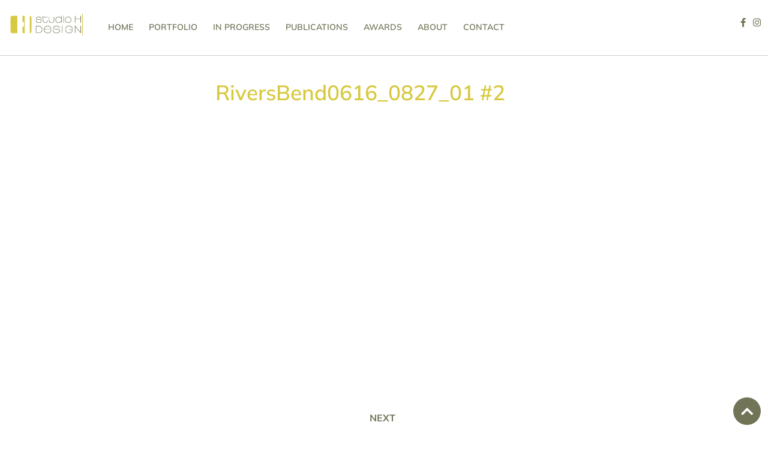

--- FILE ---
content_type: text/html; charset=UTF-8
request_url: https://studiohdesigninc.com/completed/riversbend-lodge-c/riversbend0616_0827_01-3/
body_size: 13239
content:
<!doctype html> <html lang="en-US"> <head> 	<meta charset="UTF-8"> 	<meta name="viewport" content="width=device-width, initial-scale=1"> 	<link rel="profile" href="https://gmpg.org/xfn/11"> 	<meta name='robots' content='index, follow, max-image-preview:large, max-snippet:-1, max-video-preview:-1' /> 	<style>img:is([sizes="auto" i], [sizes^="auto," i]) { contain-intrinsic-size: 3000px 1500px }</style> 	 	<!-- This site is optimized with the Yoast SEO plugin v26.7 - https://yoast.com/wordpress/plugins/seo/ --> 	<title>RiversBend0616_0827_01 #2 - Studio H Design | Bozeman, MT 59718</title> 	<link rel="canonical" href="https://studiohdesigninc.com/completed/riversbend-lodge-c/riversbend0616_0827_01-3/" /> 	<meta property="og:locale" content="en_US" /> 	<meta property="og:type" content="article" /> 	<meta property="og:title" content="RiversBend0616_0827_01 #2 - Studio H Design | Bozeman, MT 59718" /> 	<meta property="og:description" content="RiversBend0616_0827_01 #2" /> 	<meta property="og:url" content="https://studiohdesigninc.com/completed/riversbend-lodge-c/riversbend0616_0827_01-3/" /> 	<meta property="og:site_name" content="Studio H Design | Bozeman, MT 59718" /> 	<meta property="article:publisher" content="https://www.facebook.com/studiohdesigninc/" /> 	<meta name="twitter:card" content="summary_large_image" /> 	<script type="application/ld+json" class="yoast-schema-graph">{"@context":"https://schema.org","@graph":[{"@type":"WebPage","@id":"https://studiohdesigninc.com/completed/riversbend-lodge-c/riversbend0616_0827_01-3/","url":"https://studiohdesigninc.com/completed/riversbend-lodge-c/riversbend0616_0827_01-3/","name":"RiversBend0616_0827_01 #2 - Studio H Design | Bozeman, MT 59718","isPartOf":{"@id":"https://studiohdesigninc.com/#website"},"primaryImageOfPage":{"@id":"https://studiohdesigninc.com/completed/riversbend-lodge-c/riversbend0616_0827_01-3/#primaryimage"},"image":{"@id":"https://studiohdesigninc.com/completed/riversbend-lodge-c/riversbend0616_0827_01-3/#primaryimage"},"thumbnailUrl":"","datePublished":"2022-07-25T21:26:30+00:00","breadcrumb":{"@id":"https://studiohdesigninc.com/completed/riversbend-lodge-c/riversbend0616_0827_01-3/#breadcrumb"},"inLanguage":"en-US","potentialAction":[{"@type":"ReadAction","target":["https://studiohdesigninc.com/completed/riversbend-lodge-c/riversbend0616_0827_01-3/"]}]},{"@type":"BreadcrumbList","@id":"https://studiohdesigninc.com/completed/riversbend-lodge-c/riversbend0616_0827_01-3/#breadcrumb","itemListElement":[{"@type":"ListItem","position":1,"name":"Home","item":"https://studiohdesigninc.com/"},{"@type":"ListItem","position":2,"name":"Riversbend Lodge","item":"https://studiohdesigninc.com/completed/riversbend-lodge-c/"},{"@type":"ListItem","position":3,"name":"RiversBend0616_0827_01 #2"}]},{"@type":"WebSite","@id":"https://studiohdesigninc.com/#website","url":"https://studiohdesigninc.com/","name":"Studio H Design | Bozeman, MT 59718","description":"","publisher":{"@id":"https://studiohdesigninc.com/#organization"},"potentialAction":[{"@type":"SearchAction","target":{"@type":"EntryPoint","urlTemplate":"https://studiohdesigninc.com/?s={search_term_string}"},"query-input":{"@type":"PropertyValueSpecification","valueRequired":true,"valueName":"search_term_string"}}],"inLanguage":"en-US"},{"@type":"Organization","@id":"https://studiohdesigninc.com/#organization","name":"Studio H Design","url":"https://studiohdesigninc.com/","logo":{"@type":"ImageObject","inLanguage":"en-US","@id":"https://studiohdesigninc.com/#/schema/logo/image/","url":"https://studiohdesigninc.com/wp-content/uploads/2019/02/StudioH_logo.png","contentUrl":"https://studiohdesigninc.com/wp-content/uploads/2019/02/StudioH_logo.png","width":432,"height":127,"caption":"Studio H Design"},"image":{"@id":"https://studiohdesigninc.com/#/schema/logo/image/"},"sameAs":["https://www.facebook.com/studiohdesigninc/"]}]}</script> 	<!-- / Yoast SEO plugin. -->   <link rel="alternate" type="application/rss+xml" title="Studio H Design | Bozeman, MT 59718 &raquo; Feed" href="https://studiohdesigninc.com/feed/" /> <link rel="alternate" type="application/rss+xml" title="Studio H Design | Bozeman, MT 59718 &raquo; Comments Feed" href="https://studiohdesigninc.com/comments/feed/" /> <link rel="alternate" type="application/rss+xml" title="Studio H Design | Bozeman, MT 59718 &raquo; RiversBend0616_0827_01 #2 Comments Feed" href="https://studiohdesigninc.com/completed/riversbend-lodge-c/riversbend0616_0827_01-3/feed/" /> <script>
window._wpemojiSettings = {"baseUrl":"https:\/\/s.w.org\/images\/core\/emoji\/16.0.1\/72x72\/","ext":".png","svgUrl":"https:\/\/s.w.org\/images\/core\/emoji\/16.0.1\/svg\/","svgExt":".svg","source":{"concatemoji":"https:\/\/studiohdesigninc.com\/wp-includes\/js\/wp-emoji-release.min.js?ver=6.8.3"}};
/*! This file is auto-generated */
!function(s,n){var o,i,e;function c(e){try{var t={supportTests:e,timestamp:(new Date).valueOf()};sessionStorage.setItem(o,JSON.stringify(t))}catch(e){}}function p(e,t,n){e.clearRect(0,0,e.canvas.width,e.canvas.height),e.fillText(t,0,0);var t=new Uint32Array(e.getImageData(0,0,e.canvas.width,e.canvas.height).data),a=(e.clearRect(0,0,e.canvas.width,e.canvas.height),e.fillText(n,0,0),new Uint32Array(e.getImageData(0,0,e.canvas.width,e.canvas.height).data));return t.every(function(e,t){return e===a[t]})}function u(e,t){e.clearRect(0,0,e.canvas.width,e.canvas.height),e.fillText(t,0,0);for(var n=e.getImageData(16,16,1,1),a=0;a<n.data.length;a++)if(0!==n.data[a])return!1;return!0}function f(e,t,n,a){switch(t){case"flag":return n(e,"\ud83c\udff3\ufe0f\u200d\u26a7\ufe0f","\ud83c\udff3\ufe0f\u200b\u26a7\ufe0f")?!1:!n(e,"\ud83c\udde8\ud83c\uddf6","\ud83c\udde8\u200b\ud83c\uddf6")&&!n(e,"\ud83c\udff4\udb40\udc67\udb40\udc62\udb40\udc65\udb40\udc6e\udb40\udc67\udb40\udc7f","\ud83c\udff4\u200b\udb40\udc67\u200b\udb40\udc62\u200b\udb40\udc65\u200b\udb40\udc6e\u200b\udb40\udc67\u200b\udb40\udc7f");case"emoji":return!a(e,"\ud83e\udedf")}return!1}function g(e,t,n,a){var r="undefined"!=typeof WorkerGlobalScope&&self instanceof WorkerGlobalScope?new OffscreenCanvas(300,150):s.createElement("canvas"),o=r.getContext("2d",{willReadFrequently:!0}),i=(o.textBaseline="top",o.font="600 32px Arial",{});return e.forEach(function(e){i[e]=t(o,e,n,a)}),i}function t(e){var t=s.createElement("script");t.src=e,t.defer=!0,s.head.appendChild(t)}"undefined"!=typeof Promise&&(o="wpEmojiSettingsSupports",i=["flag","emoji"],n.supports={everything:!0,everythingExceptFlag:!0},e=new Promise(function(e){s.addEventListener("DOMContentLoaded",e,{once:!0})}),new Promise(function(t){var n=function(){try{var e=JSON.parse(sessionStorage.getItem(o));if("object"==typeof e&&"number"==typeof e.timestamp&&(new Date).valueOf()<e.timestamp+604800&&"object"==typeof e.supportTests)return e.supportTests}catch(e){}return null}();if(!n){if("undefined"!=typeof Worker&&"undefined"!=typeof OffscreenCanvas&&"undefined"!=typeof URL&&URL.createObjectURL&&"undefined"!=typeof Blob)try{var e="postMessage("+g.toString()+"("+[JSON.stringify(i),f.toString(),p.toString(),u.toString()].join(",")+"));",a=new Blob([e],{type:"text/javascript"}),r=new Worker(URL.createObjectURL(a),{name:"wpTestEmojiSupports"});return void(r.onmessage=function(e){c(n=e.data),r.terminate(),t(n)})}catch(e){}c(n=g(i,f,p,u))}t(n)}).then(function(e){for(var t in e)n.supports[t]=e[t],n.supports.everything=n.supports.everything&&n.supports[t],"flag"!==t&&(n.supports.everythingExceptFlag=n.supports.everythingExceptFlag&&n.supports[t]);n.supports.everythingExceptFlag=n.supports.everythingExceptFlag&&!n.supports.flag,n.DOMReady=!1,n.readyCallback=function(){n.DOMReady=!0}}).then(function(){return e}).then(function(){var e;n.supports.everything||(n.readyCallback(),(e=n.source||{}).concatemoji?t(e.concatemoji):e.wpemoji&&e.twemoji&&(t(e.twemoji),t(e.wpemoji)))}))}((window,document),window._wpemojiSettings);
</script> <style id='wp-emoji-styles-inline-css'>  	img.wp-smiley, img.emoji { 		display: inline !important; 		border: none !important; 		box-shadow: none !important; 		height: 1em !important; 		width: 1em !important; 		margin: 0 0.07em !important; 		vertical-align: -0.1em !important; 		background: none !important; 		padding: 0 !important; 	} </style> <link rel='stylesheet' id='wp-block-library-css' href='https://studiohdesigninc.com/wp-includes/css/dist/block-library/style.min.css?ver=6.8.3' media='all' /> <link rel='stylesheet' id='jet-engine-frontend-css' href='https://studiohdesigninc.com/wp-content/plugins/jet-engine/assets/css/frontend.css?ver=3.1.2' media='all' /> <style id='global-styles-inline-css'> :root{--wp--preset--aspect-ratio--square: 1;--wp--preset--aspect-ratio--4-3: 4/3;--wp--preset--aspect-ratio--3-4: 3/4;--wp--preset--aspect-ratio--3-2: 3/2;--wp--preset--aspect-ratio--2-3: 2/3;--wp--preset--aspect-ratio--16-9: 16/9;--wp--preset--aspect-ratio--9-16: 9/16;--wp--preset--color--black: #000000;--wp--preset--color--cyan-bluish-gray: #abb8c3;--wp--preset--color--white: #ffffff;--wp--preset--color--pale-pink: #f78da7;--wp--preset--color--vivid-red: #cf2e2e;--wp--preset--color--luminous-vivid-orange: #ff6900;--wp--preset--color--luminous-vivid-amber: #fcb900;--wp--preset--color--light-green-cyan: #7bdcb5;--wp--preset--color--vivid-green-cyan: #00d084;--wp--preset--color--pale-cyan-blue: #8ed1fc;--wp--preset--color--vivid-cyan-blue: #0693e3;--wp--preset--color--vivid-purple: #9b51e0;--wp--preset--gradient--vivid-cyan-blue-to-vivid-purple: linear-gradient(135deg,rgba(6,147,227,1) 0%,rgb(155,81,224) 100%);--wp--preset--gradient--light-green-cyan-to-vivid-green-cyan: linear-gradient(135deg,rgb(122,220,180) 0%,rgb(0,208,130) 100%);--wp--preset--gradient--luminous-vivid-amber-to-luminous-vivid-orange: linear-gradient(135deg,rgba(252,185,0,1) 0%,rgba(255,105,0,1) 100%);--wp--preset--gradient--luminous-vivid-orange-to-vivid-red: linear-gradient(135deg,rgba(255,105,0,1) 0%,rgb(207,46,46) 100%);--wp--preset--gradient--very-light-gray-to-cyan-bluish-gray: linear-gradient(135deg,rgb(238,238,238) 0%,rgb(169,184,195) 100%);--wp--preset--gradient--cool-to-warm-spectrum: linear-gradient(135deg,rgb(74,234,220) 0%,rgb(151,120,209) 20%,rgb(207,42,186) 40%,rgb(238,44,130) 60%,rgb(251,105,98) 80%,rgb(254,248,76) 100%);--wp--preset--gradient--blush-light-purple: linear-gradient(135deg,rgb(255,206,236) 0%,rgb(152,150,240) 100%);--wp--preset--gradient--blush-bordeaux: linear-gradient(135deg,rgb(254,205,165) 0%,rgb(254,45,45) 50%,rgb(107,0,62) 100%);--wp--preset--gradient--luminous-dusk: linear-gradient(135deg,rgb(255,203,112) 0%,rgb(199,81,192) 50%,rgb(65,88,208) 100%);--wp--preset--gradient--pale-ocean: linear-gradient(135deg,rgb(255,245,203) 0%,rgb(182,227,212) 50%,rgb(51,167,181) 100%);--wp--preset--gradient--electric-grass: linear-gradient(135deg,rgb(202,248,128) 0%,rgb(113,206,126) 100%);--wp--preset--gradient--midnight: linear-gradient(135deg,rgb(2,3,129) 0%,rgb(40,116,252) 100%);--wp--preset--font-size--small: 13px;--wp--preset--font-size--medium: 20px;--wp--preset--font-size--large: 36px;--wp--preset--font-size--x-large: 42px;--wp--preset--spacing--20: 0.44rem;--wp--preset--spacing--30: 0.67rem;--wp--preset--spacing--40: 1rem;--wp--preset--spacing--50: 1.5rem;--wp--preset--spacing--60: 2.25rem;--wp--preset--spacing--70: 3.38rem;--wp--preset--spacing--80: 5.06rem;--wp--preset--shadow--natural: 6px 6px 9px rgba(0, 0, 0, 0.2);--wp--preset--shadow--deep: 12px 12px 50px rgba(0, 0, 0, 0.4);--wp--preset--shadow--sharp: 6px 6px 0px rgba(0, 0, 0, 0.2);--wp--preset--shadow--outlined: 6px 6px 0px -3px rgba(255, 255, 255, 1), 6px 6px rgba(0, 0, 0, 1);--wp--preset--shadow--crisp: 6px 6px 0px rgba(0, 0, 0, 1);}:root { --wp--style--global--content-size: 800px;--wp--style--global--wide-size: 1200px; }:where(body) { margin: 0; }.wp-site-blocks > .alignleft { float: left; margin-right: 2em; }.wp-site-blocks > .alignright { float: right; margin-left: 2em; }.wp-site-blocks > .aligncenter { justify-content: center; margin-left: auto; margin-right: auto; }:where(.wp-site-blocks) > * { margin-block-start: 24px; margin-block-end: 0; }:where(.wp-site-blocks) > :first-child { margin-block-start: 0; }:where(.wp-site-blocks) > :last-child { margin-block-end: 0; }:root { --wp--style--block-gap: 24px; }:root :where(.is-layout-flow) > :first-child{margin-block-start: 0;}:root :where(.is-layout-flow) > :last-child{margin-block-end: 0;}:root :where(.is-layout-flow) > *{margin-block-start: 24px;margin-block-end: 0;}:root :where(.is-layout-constrained) > :first-child{margin-block-start: 0;}:root :where(.is-layout-constrained) > :last-child{margin-block-end: 0;}:root :where(.is-layout-constrained) > *{margin-block-start: 24px;margin-block-end: 0;}:root :where(.is-layout-flex){gap: 24px;}:root :where(.is-layout-grid){gap: 24px;}.is-layout-flow > .alignleft{float: left;margin-inline-start: 0;margin-inline-end: 2em;}.is-layout-flow > .alignright{float: right;margin-inline-start: 2em;margin-inline-end: 0;}.is-layout-flow > .aligncenter{margin-left: auto !important;margin-right: auto !important;}.is-layout-constrained > .alignleft{float: left;margin-inline-start: 0;margin-inline-end: 2em;}.is-layout-constrained > .alignright{float: right;margin-inline-start: 2em;margin-inline-end: 0;}.is-layout-constrained > .aligncenter{margin-left: auto !important;margin-right: auto !important;}.is-layout-constrained > :where(:not(.alignleft):not(.alignright):not(.alignfull)){max-width: var(--wp--style--global--content-size);margin-left: auto !important;margin-right: auto !important;}.is-layout-constrained > .alignwide{max-width: var(--wp--style--global--wide-size);}body .is-layout-flex{display: flex;}.is-layout-flex{flex-wrap: wrap;align-items: center;}.is-layout-flex > :is(*, div){margin: 0;}body .is-layout-grid{display: grid;}.is-layout-grid > :is(*, div){margin: 0;}body{padding-top: 0px;padding-right: 0px;padding-bottom: 0px;padding-left: 0px;}a:where(:not(.wp-element-button)){text-decoration: underline;}:root :where(.wp-element-button, .wp-block-button__link){background-color: #32373c;border-width: 0;color: #fff;font-family: inherit;font-size: inherit;line-height: inherit;padding: calc(0.667em + 2px) calc(1.333em + 2px);text-decoration: none;}.has-black-color{color: var(--wp--preset--color--black) !important;}.has-cyan-bluish-gray-color{color: var(--wp--preset--color--cyan-bluish-gray) !important;}.has-white-color{color: var(--wp--preset--color--white) !important;}.has-pale-pink-color{color: var(--wp--preset--color--pale-pink) !important;}.has-vivid-red-color{color: var(--wp--preset--color--vivid-red) !important;}.has-luminous-vivid-orange-color{color: var(--wp--preset--color--luminous-vivid-orange) !important;}.has-luminous-vivid-amber-color{color: var(--wp--preset--color--luminous-vivid-amber) !important;}.has-light-green-cyan-color{color: var(--wp--preset--color--light-green-cyan) !important;}.has-vivid-green-cyan-color{color: var(--wp--preset--color--vivid-green-cyan) !important;}.has-pale-cyan-blue-color{color: var(--wp--preset--color--pale-cyan-blue) !important;}.has-vivid-cyan-blue-color{color: var(--wp--preset--color--vivid-cyan-blue) !important;}.has-vivid-purple-color{color: var(--wp--preset--color--vivid-purple) !important;}.has-black-background-color{background-color: var(--wp--preset--color--black) !important;}.has-cyan-bluish-gray-background-color{background-color: var(--wp--preset--color--cyan-bluish-gray) !important;}.has-white-background-color{background-color: var(--wp--preset--color--white) !important;}.has-pale-pink-background-color{background-color: var(--wp--preset--color--pale-pink) !important;}.has-vivid-red-background-color{background-color: var(--wp--preset--color--vivid-red) !important;}.has-luminous-vivid-orange-background-color{background-color: var(--wp--preset--color--luminous-vivid-orange) !important;}.has-luminous-vivid-amber-background-color{background-color: var(--wp--preset--color--luminous-vivid-amber) !important;}.has-light-green-cyan-background-color{background-color: var(--wp--preset--color--light-green-cyan) !important;}.has-vivid-green-cyan-background-color{background-color: var(--wp--preset--color--vivid-green-cyan) !important;}.has-pale-cyan-blue-background-color{background-color: var(--wp--preset--color--pale-cyan-blue) !important;}.has-vivid-cyan-blue-background-color{background-color: var(--wp--preset--color--vivid-cyan-blue) !important;}.has-vivid-purple-background-color{background-color: var(--wp--preset--color--vivid-purple) !important;}.has-black-border-color{border-color: var(--wp--preset--color--black) !important;}.has-cyan-bluish-gray-border-color{border-color: var(--wp--preset--color--cyan-bluish-gray) !important;}.has-white-border-color{border-color: var(--wp--preset--color--white) !important;}.has-pale-pink-border-color{border-color: var(--wp--preset--color--pale-pink) !important;}.has-vivid-red-border-color{border-color: var(--wp--preset--color--vivid-red) !important;}.has-luminous-vivid-orange-border-color{border-color: var(--wp--preset--color--luminous-vivid-orange) !important;}.has-luminous-vivid-amber-border-color{border-color: var(--wp--preset--color--luminous-vivid-amber) !important;}.has-light-green-cyan-border-color{border-color: var(--wp--preset--color--light-green-cyan) !important;}.has-vivid-green-cyan-border-color{border-color: var(--wp--preset--color--vivid-green-cyan) !important;}.has-pale-cyan-blue-border-color{border-color: var(--wp--preset--color--pale-cyan-blue) !important;}.has-vivid-cyan-blue-border-color{border-color: var(--wp--preset--color--vivid-cyan-blue) !important;}.has-vivid-purple-border-color{border-color: var(--wp--preset--color--vivid-purple) !important;}.has-vivid-cyan-blue-to-vivid-purple-gradient-background{background: var(--wp--preset--gradient--vivid-cyan-blue-to-vivid-purple) !important;}.has-light-green-cyan-to-vivid-green-cyan-gradient-background{background: var(--wp--preset--gradient--light-green-cyan-to-vivid-green-cyan) !important;}.has-luminous-vivid-amber-to-luminous-vivid-orange-gradient-background{background: var(--wp--preset--gradient--luminous-vivid-amber-to-luminous-vivid-orange) !important;}.has-luminous-vivid-orange-to-vivid-red-gradient-background{background: var(--wp--preset--gradient--luminous-vivid-orange-to-vivid-red) !important;}.has-very-light-gray-to-cyan-bluish-gray-gradient-background{background: var(--wp--preset--gradient--very-light-gray-to-cyan-bluish-gray) !important;}.has-cool-to-warm-spectrum-gradient-background{background: var(--wp--preset--gradient--cool-to-warm-spectrum) !important;}.has-blush-light-purple-gradient-background{background: var(--wp--preset--gradient--blush-light-purple) !important;}.has-blush-bordeaux-gradient-background{background: var(--wp--preset--gradient--blush-bordeaux) !important;}.has-luminous-dusk-gradient-background{background: var(--wp--preset--gradient--luminous-dusk) !important;}.has-pale-ocean-gradient-background{background: var(--wp--preset--gradient--pale-ocean) !important;}.has-electric-grass-gradient-background{background: var(--wp--preset--gradient--electric-grass) !important;}.has-midnight-gradient-background{background: var(--wp--preset--gradient--midnight) !important;}.has-small-font-size{font-size: var(--wp--preset--font-size--small) !important;}.has-medium-font-size{font-size: var(--wp--preset--font-size--medium) !important;}.has-large-font-size{font-size: var(--wp--preset--font-size--large) !important;}.has-x-large-font-size{font-size: var(--wp--preset--font-size--x-large) !important;} :root :where(.wp-block-pullquote){font-size: 1.5em;line-height: 1.6;} </style> <link rel='stylesheet' id='hello-fancy-css-css' href='https://studiohdesigninc.com/wp-content/plugins/elementor-toolkit%20-%20H/assets/css/hello-fancy-box.css?ver=1.0.0' media='all' /> <link rel='stylesheet' id='simple-grid-css-css' href='https://studiohdesigninc.com/wp-content/plugins/elementor-toolkit%20-%20H/assets/css/simple-grid-style.css?ver=1.0.0' media='all' /> <link rel='stylesheet' id='wp-components-css' href='https://studiohdesigninc.com/wp-includes/css/dist/components/style.min.css?ver=6.8.3' media='all' /> <link rel='stylesheet' id='godaddy-styles-css' href='https://studiohdesigninc.com/wp-content/mu-plugins/vendor/wpex/godaddy-launch/includes/Dependencies/GoDaddy/Styles/build/latest.css?ver=2.0.2' media='all' /> <link rel='stylesheet' id='hello-elementor-css' href='https://studiohdesigninc.com/wp-content/themes/hello-elementor/assets/css/reset.css?ver=3.4.5' media='all' /> <link rel='stylesheet' id='hello-elementor-theme-style-css' href='https://studiohdesigninc.com/wp-content/themes/hello-elementor/assets/css/theme.css?ver=3.4.5' media='all' /> <link rel='stylesheet' id='hello-elementor-header-footer-css' href='https://studiohdesigninc.com/wp-content/themes/hello-elementor/assets/css/header-footer.css?ver=3.4.5' media='all' /> <link rel='stylesheet' id='elementor-frontend-css' href='https://studiohdesigninc.com/wp-content/plugins/elementor/assets/css/frontend.min.css?ver=3.34.1' media='all' /> <link rel='stylesheet' id='widget-menu-anchor-css' href='https://studiohdesigninc.com/wp-content/plugins/elementor/assets/css/widget-menu-anchor.min.css?ver=3.34.1' media='all' /> <link rel='stylesheet' id='widget-image-css' href='https://studiohdesigninc.com/wp-content/plugins/elementor/assets/css/widget-image.min.css?ver=3.34.1' media='all' /> <link rel='stylesheet' id='widget-nav-menu-css' href='https://studiohdesigninc.com/wp-content/plugins/elementor-pro/assets/css/widget-nav-menu.min.css?ver=3.34.0' media='all' /> <link rel='stylesheet' id='widget-social-icons-css' href='https://studiohdesigninc.com/wp-content/plugins/elementor/assets/css/widget-social-icons.min.css?ver=3.34.1' media='all' /> <link rel='stylesheet' id='e-apple-webkit-css' href='https://studiohdesigninc.com/wp-content/plugins/elementor/assets/css/conditionals/apple-webkit.min.css?ver=3.34.1' media='all' /> <link rel='stylesheet' id='e-sticky-css' href='https://studiohdesigninc.com/wp-content/plugins/elementor-pro/assets/css/modules/sticky.min.css?ver=3.34.0' media='all' /> <link rel='stylesheet' id='widget-heading-css' href='https://studiohdesigninc.com/wp-content/plugins/elementor/assets/css/widget-heading.min.css?ver=3.34.1' media='all' /> <link rel='stylesheet' id='widget-call-to-action-css' href='https://studiohdesigninc.com/wp-content/plugins/elementor-pro/assets/css/widget-call-to-action.min.css?ver=3.34.0' media='all' /> <link rel='stylesheet' id='e-transitions-css' href='https://studiohdesigninc.com/wp-content/plugins/elementor-pro/assets/css/conditionals/transitions.min.css?ver=3.34.0' media='all' /> <link rel='stylesheet' id='widget-post-navigation-css' href='https://studiohdesigninc.com/wp-content/plugins/elementor-pro/assets/css/widget-post-navigation.min.css?ver=3.34.0' media='all' /> <link rel='stylesheet' id='widget-post-info-css' href='https://studiohdesigninc.com/wp-content/plugins/elementor-pro/assets/css/widget-post-info.min.css?ver=3.34.0' media='all' /> <link rel='stylesheet' id='widget-icon-list-css' href='https://studiohdesigninc.com/wp-content/plugins/elementor/assets/css/widget-icon-list.min.css?ver=3.34.1' media='all' /> <link rel='stylesheet' id='elementor-icons-shared-0-css' href='https://studiohdesigninc.com/wp-content/plugins/elementor/assets/lib/font-awesome/css/fontawesome.min.css?ver=5.15.3' media='all' /> <link rel='stylesheet' id='elementor-icons-fa-regular-css' href='https://studiohdesigninc.com/wp-content/plugins/elementor/assets/lib/font-awesome/css/regular.min.css?ver=5.15.3' media='all' /> <link rel='stylesheet' id='elementor-icons-fa-solid-css' href='https://studiohdesigninc.com/wp-content/plugins/elementor/assets/lib/font-awesome/css/solid.min.css?ver=5.15.3' media='all' /> <link rel='stylesheet' id='elementor-icons-css' href='https://studiohdesigninc.com/wp-content/plugins/elementor/assets/lib/eicons/css/elementor-icons.min.css?ver=5.45.0' media='all' /> <link rel='stylesheet' id='elementor-post-3484-css' href='https://studiohdesigninc.com/wp-content/uploads/elementor/css/post-3484.css?ver=1768828618' media='all' /> <link rel='stylesheet' id='uael-frontend-css' href='https://studiohdesigninc.com/wp-content/plugins/ultimate-elementor/assets/min-css/uael-frontend.min.css?ver=1.42.3' media='all' /> <link rel='stylesheet' id='wpforms-modern-full-css' href='https://studiohdesigninc.com/wp-content/plugins/wpforms-lite/assets/css/frontend/modern/wpforms-full.min.css?ver=1.9.8.7' media='all' /> <style id='wpforms-modern-full-inline-css'> :root { 				--wpforms-field-border-radius: 3px; --wpforms-field-border-style: solid; --wpforms-field-border-size: 1px; --wpforms-field-background-color: #ffffff; --wpforms-field-border-color: rgba( 0, 0, 0, 0.25 ); --wpforms-field-border-color-spare: rgba( 0, 0, 0, 0.25 ); --wpforms-field-text-color: rgba( 0, 0, 0, 0.7 ); --wpforms-field-menu-color: #ffffff; --wpforms-label-color: rgba( 0, 0, 0, 0.85 ); --wpforms-label-sublabel-color: rgba( 0, 0, 0, 0.55 ); --wpforms-label-error-color: #d63637; --wpforms-button-border-radius: 3px; --wpforms-button-border-style: none; --wpforms-button-border-size: 1px; --wpforms-button-background-color: #066aab; --wpforms-button-border-color: #066aab; --wpforms-button-text-color: #ffffff; --wpforms-page-break-color: #066aab; --wpforms-background-image: none; --wpforms-background-position: center center; --wpforms-background-repeat: no-repeat; --wpforms-background-size: cover; --wpforms-background-width: 100px; --wpforms-background-height: 100px; --wpforms-background-color: rgba( 0, 0, 0, 0 ); --wpforms-background-url: none; --wpforms-container-padding: 0px; --wpforms-container-border-style: none; --wpforms-container-border-width: 1px; --wpforms-container-border-color: #000000; --wpforms-container-border-radius: 3px; --wpforms-field-size-input-height: 43px; --wpforms-field-size-input-spacing: 15px; --wpforms-field-size-font-size: 16px; --wpforms-field-size-line-height: 19px; --wpforms-field-size-padding-h: 14px; --wpforms-field-size-checkbox-size: 16px; --wpforms-field-size-sublabel-spacing: 5px; --wpforms-field-size-icon-size: 1; --wpforms-label-size-font-size: 16px; --wpforms-label-size-line-height: 19px; --wpforms-label-size-sublabel-font-size: 14px; --wpforms-label-size-sublabel-line-height: 17px; --wpforms-button-size-font-size: 17px; --wpforms-button-size-height: 41px; --wpforms-button-size-padding-h: 15px; --wpforms-button-size-margin-top: 10px; --wpforms-container-shadow-size-box-shadow: none; 			} </style> <link rel='stylesheet' id='uael-teammember-social-icons-css' href='https://studiohdesigninc.com/wp-content/plugins/elementor/assets/css/widget-social-icons.min.css?ver=3.24.0' media='all' /> <link rel='stylesheet' id='uael-social-share-icons-brands-css' href='https://studiohdesigninc.com/wp-content/plugins/elementor/assets/lib/font-awesome/css/brands.css?ver=5.15.3' media='all' /> <link rel='stylesheet' id='uael-social-share-icons-fontawesome-css' href='https://studiohdesigninc.com/wp-content/plugins/elementor/assets/lib/font-awesome/css/fontawesome.css?ver=5.15.3' media='all' /> <link rel='stylesheet' id='uael-nav-menu-icons-css' href='https://studiohdesigninc.com/wp-content/plugins/elementor/assets/lib/font-awesome/css/solid.css?ver=5.15.3' media='all' /> <link rel='stylesheet' id='elementor-post-3487-css' href='https://studiohdesigninc.com/wp-content/uploads/elementor/css/post-3487.css?ver=1768828618' media='all' /> <link rel='stylesheet' id='elementor-post-3509-css' href='https://studiohdesigninc.com/wp-content/uploads/elementor/css/post-3509.css?ver=1768828618' media='all' /> <link rel='stylesheet' id='elementor-post-6151-css' href='https://studiohdesigninc.com/wp-content/uploads/elementor/css/post-6151.css?ver=1768828822' media='all' /> <link rel='stylesheet' id='elementor-gf-local-mulish-css' href='https://studiohdesigninc.com/wp-content/uploads/elementor/google-fonts/css/mulish.css?ver=1742257873' media='all' /> <link rel='stylesheet' id='elementor-icons-fa-brands-css' href='https://studiohdesigninc.com/wp-content/plugins/elementor/assets/lib/font-awesome/css/brands.min.css?ver=5.15.3' media='all' /> <script src="https://studiohdesigninc.com/wp-includes/js/jquery/jquery.min.js?ver=3.7.1" id="jquery-core-js"></script> <script src="https://studiohdesigninc.com/wp-includes/js/jquery/jquery-migrate.min.js?ver=3.4.1" id="jquery-migrate-js"></script> <link rel="https://api.w.org/" href="https://studiohdesigninc.com/wp-json/" /><link rel="alternate" title="JSON" type="application/json" href="https://studiohdesigninc.com/wp-json/wp/v2/media/5405" /><link rel="EditURI" type="application/rsd+xml" title="RSD" href="https://studiohdesigninc.com/xmlrpc.php?rsd" /> <meta name="generator" content="WordPress 6.8.3" /> <link rel='shortlink' href='https://studiohdesigninc.com/?p=5405' /> <link rel="alternate" title="oEmbed (JSON)" type="application/json+oembed" href="https://studiohdesigninc.com/wp-json/oembed/1.0/embed?url=https%3A%2F%2Fstudiohdesigninc.com%2Fcompleted%2Friversbend-lodge-c%2Friversbend0616_0827_01-3%2F" /> <link rel="alternate" title="oEmbed (XML)" type="text/xml+oembed" href="https://studiohdesigninc.com/wp-json/oembed/1.0/embed?url=https%3A%2F%2Fstudiohdesigninc.com%2Fcompleted%2Friversbend-lodge-c%2Friversbend0616_0827_01-3%2F&#038;format=xml" /> <meta name="cdp-version" content="1.5.0" /><meta name="generator" content="Elementor 3.34.1; features: additional_custom_breakpoints; settings: css_print_method-external, google_font-enabled, font_display-auto"> <!-- Google Tag Manager -->  <script>(function(w,d,s,l,i){w[l]=w[l]||[];w[l].push({'gtm.start':
new Date().getTime(),event:'gtm.js'});var f=d.getElementsByTagName(s)[0],
j=d.createElement(s),dl=l!='dataLayer'?'&l='+l:'';j.async=true;j.src=
'https://www.googletagmanager.com/gtm.js?id='+i+dl;f.parentNode.insertBefore(j,f);
})(window,document,'script','dataLayer','GTM-TJW2P5ZX');</script>  <!-- End Google Tag Manager --> <script type="text/javascript">
    (function(c,l,a,r,i,t,y){
        c[a]=c[a]||function(){(c[a].q=c[a].q||[]).push(arguments)};
        t=l.createElement(r);t.async=1;t.src="https://www.clarity.ms/tag/"+i;
        y=l.getElementsByTagName(r)[0];y.parentNode.insertBefore(t,y);
    })(window, document, "clarity", "script", "om5g46t5cn");
</script> 			<style> 				.e-con.e-parent:nth-of-type(n+4):not(.e-lazyloaded):not(.e-no-lazyload), 				.e-con.e-parent:nth-of-type(n+4):not(.e-lazyloaded):not(.e-no-lazyload) * { 					background-image: none !important; 				} 				@media screen and (max-height: 1024px) { 					.e-con.e-parent:nth-of-type(n+3):not(.e-lazyloaded):not(.e-no-lazyload), 					.e-con.e-parent:nth-of-type(n+3):not(.e-lazyloaded):not(.e-no-lazyload) * { 						background-image: none !important; 					} 				} 				@media screen and (max-height: 640px) { 					.e-con.e-parent:nth-of-type(n+2):not(.e-lazyloaded):not(.e-no-lazyload), 					.e-con.e-parent:nth-of-type(n+2):not(.e-lazyloaded):not(.e-no-lazyload) * { 						background-image: none !important; 					} 				} 			</style> 			<link rel="icon" href="https://studiohdesigninc.com/wp-content/uploads/2017/01/StudioH_Favicon_32.png" sizes="32x32" /> <link rel="icon" href="https://studiohdesigninc.com/wp-content/uploads/2017/01/StudioH_Favicon_32.png" sizes="192x192" /> <link rel="apple-touch-icon" href="https://studiohdesigninc.com/wp-content/uploads/2017/01/StudioH_Favicon_32.png" /> <meta name="msapplication-TileImage" content="https://studiohdesigninc.com/wp-content/uploads/2017/01/StudioH_Favicon_32.png" /> 		<style id="wp-custom-css"> 			.elementor-post-navigation .elementor-post-navigation__next{ 	order:1 !important; 	display:flex; 	justify-content:flex-start; }  .elementor-post-navigation .elementor-post-navigation__prev{ 	order:2 !important; 	display:flex; 	justify-content:flex-end; }		</style> 		</head> <body class="attachment wp-singular attachment-template-default single single-attachment postid-5405 attachmentid-5405 attachment- wp-custom-logo wp-embed-responsive wp-theme-hello-elementor hello-elementor-default elementor-default elementor-kit-3484 elementor-page-6151">  <!-- Google Tag Manager (noscript) -->  <noscript><iframe src="https://www.googletagmanager.com/ns.html?id=GTM-TJW2P5ZX"  height="0" width="0" style="display:none;visibility:hidden"></iframe></noscript>  <!-- End Google Tag Manager (noscript) -->  <a class="skip-link screen-reader-text" href="#content">Skip to content</a>  		<header data-elementor-type="header" data-elementor-id="3487" class="elementor elementor-3487 elementor-location-header" data-elementor-post-type="elementor_library"> 					<section class="elementor-section elementor-top-section elementor-element elementor-element-3ad26df elementor-section-boxed elementor-section-height-default elementor-section-height-default" data-id="3ad26df" data-element_type="section"> 						<div class="elementor-container elementor-column-gap-no"> 					<div class="elementor-column elementor-col-100 elementor-top-column elementor-element elementor-element-2e5fc06" data-id="2e5fc06" data-element_type="column"> 			<div class="elementor-widget-wrap elementor-element-populated"> 						<div class="elementor-element elementor-element-bc9db9d elementor-widget elementor-widget-menu-anchor" data-id="bc9db9d" data-element_type="widget" data-widget_type="menu-anchor.default"> 				<div class="elementor-widget-container"> 							<div class="elementor-menu-anchor" id="to-top"></div> 						</div> 				</div> 					</div> 		</div> 					</div> 		</section> 				<section class="elementor-section elementor-top-section elementor-element elementor-element-bde8734 elementor-section-full_width elementor-section-content-middle elementor-hidden-tablet elementor-hidden-mobile elementor-section-height-default elementor-section-height-default" data-id="bde8734" data-element_type="section" data-settings="{&quot;background_background&quot;:&quot;classic&quot;,&quot;sticky&quot;:&quot;top&quot;,&quot;sticky_on&quot;:[&quot;desktop&quot;],&quot;sticky_offset&quot;:0,&quot;sticky_effects_offset&quot;:0,&quot;sticky_anchor_link_offset&quot;:0}"> 						<div class="elementor-container elementor-column-gap-default"> 					<div class="elementor-column elementor-col-33 elementor-top-column elementor-element elementor-element-092b082" data-id="092b082" data-element_type="column"> 			<div class="elementor-widget-wrap elementor-element-populated"> 						<div class="elementor-element elementor-element-86fc713 elementor-widget elementor-widget-theme-site-logo elementor-widget-image" data-id="86fc713" data-element_type="widget" data-widget_type="theme-site-logo.default"> 				<div class="elementor-widget-container"> 											<a href="https://studiohdesigninc.com"> 			<img width="432" height="127" src="https://studiohdesigninc.com/wp-content/uploads/2019/02/StudioH_logo.png" class="attachment-full size-full wp-image-2706" alt="Studio H Design | Bozeman, MT 59718 | RiversBend0616_0827_01 #2" srcset="https://studiohdesigninc.com/wp-content/uploads/2019/02/StudioH_logo.png 432w, https://studiohdesigninc.com/wp-content/uploads/2019/02/StudioH_logo-300x88.png 300w" sizes="(max-width: 432px) 100vw, 432px" title="Studio H Design | Bozeman, MT 59718 | RiversBend0616_0827_01 #2" />				</a> 											</div> 				</div> 					</div> 		</div> 				<div class="elementor-column elementor-col-33 elementor-top-column elementor-element elementor-element-ba282a1" data-id="ba282a1" data-element_type="column"> 			<div class="elementor-widget-wrap elementor-element-populated"> 						<div class="elementor-element elementor-element-25561f7 elementor-nav-menu__text-align-center elementor-nav-menu--dropdown-tablet elementor-nav-menu--toggle elementor-nav-menu--burger elementor-widget elementor-widget-nav-menu" data-id="25561f7" data-element_type="widget" data-settings="{&quot;layout&quot;:&quot;horizontal&quot;,&quot;submenu_icon&quot;:{&quot;value&quot;:&quot;&lt;i class=\&quot;fas fa-caret-down\&quot; aria-hidden=\&quot;true\&quot;&gt;&lt;\/i&gt;&quot;,&quot;library&quot;:&quot;fa-solid&quot;},&quot;toggle&quot;:&quot;burger&quot;}" data-widget_type="nav-menu.default"> 				<div class="elementor-widget-container"> 								<nav aria-label="Menu" class="elementor-nav-menu--main elementor-nav-menu__container elementor-nav-menu--layout-horizontal e--pointer-none"> 				<ul id="menu-1-25561f7" class="elementor-nav-menu"><li class="menu-item menu-item-type-post_type menu-item-object-page menu-item-home menu-item-1927"><a href="https://studiohdesigninc.com/" class="elementor-item">Home</a></li> <li class="menu-item menu-item-type-custom menu-item-object-custom menu-item-6014"><a href="https://studiohdesigninc.com/completed/" class="elementor-item">Portfolio</a></li> <li class="menu-item menu-item-type-post_type_archive menu-item-object-in-progress menu-item-6010"><a href="https://studiohdesigninc.com/in-progress/" class="elementor-item">In Progress</a></li> <li class="menu-item menu-item-type-post_type menu-item-object-page menu-item-2450"><a href="https://studiohdesigninc.com/publications/" class="elementor-item">Publications</a></li> <li class="menu-item menu-item-type-post_type menu-item-object-page menu-item-2833"><a href="https://studiohdesigninc.com/awards/" class="elementor-item">Awards</a></li> <li class="menu-item menu-item-type-post_type menu-item-object-page menu-item-2166"><a href="https://studiohdesigninc.com/about/" class="elementor-item">About</a></li> <li class="menu-item menu-item-type-post_type menu-item-object-page menu-item-1924"><a href="https://studiohdesigninc.com/contact/" class="elementor-item">Contact</a></li> </ul>			</nav> 					<div class="elementor-menu-toggle" role="button" tabindex="0" aria-label="Menu Toggle" aria-expanded="false"> 			<i aria-hidden="true" role="presentation" class="elementor-menu-toggle__icon--open eicon-menu-bar"></i><i aria-hidden="true" role="presentation" class="elementor-menu-toggle__icon--close eicon-close"></i>		</div> 					<nav class="elementor-nav-menu--dropdown elementor-nav-menu__container" aria-hidden="true"> 				<ul id="menu-2-25561f7" class="elementor-nav-menu"><li class="menu-item menu-item-type-post_type menu-item-object-page menu-item-home menu-item-1927"><a href="https://studiohdesigninc.com/" class="elementor-item" tabindex="-1">Home</a></li> <li class="menu-item menu-item-type-custom menu-item-object-custom menu-item-6014"><a href="https://studiohdesigninc.com/completed/" class="elementor-item" tabindex="-1">Portfolio</a></li> <li class="menu-item menu-item-type-post_type_archive menu-item-object-in-progress menu-item-6010"><a href="https://studiohdesigninc.com/in-progress/" class="elementor-item" tabindex="-1">In Progress</a></li> <li class="menu-item menu-item-type-post_type menu-item-object-page menu-item-2450"><a href="https://studiohdesigninc.com/publications/" class="elementor-item" tabindex="-1">Publications</a></li> <li class="menu-item menu-item-type-post_type menu-item-object-page menu-item-2833"><a href="https://studiohdesigninc.com/awards/" class="elementor-item" tabindex="-1">Awards</a></li> <li class="menu-item menu-item-type-post_type menu-item-object-page menu-item-2166"><a href="https://studiohdesigninc.com/about/" class="elementor-item" tabindex="-1">About</a></li> <li class="menu-item menu-item-type-post_type menu-item-object-page menu-item-1924"><a href="https://studiohdesigninc.com/contact/" class="elementor-item" tabindex="-1">Contact</a></li> </ul>			</nav> 						</div> 				</div> 					</div> 		</div> 				<div class="elementor-column elementor-col-33 elementor-top-column elementor-element elementor-element-c92322f" data-id="c92322f" data-element_type="column"> 			<div class="elementor-widget-wrap elementor-element-populated"> 						<div class="elementor-element elementor-element-e0ab069 e-grid-align-right e-grid-align-tablet-center elementor-shape-rounded elementor-grid-0 elementor-widget elementor-widget-social-icons" data-id="e0ab069" data-element_type="widget" data-widget_type="social-icons.default"> 				<div class="elementor-widget-container"> 							<div class="elementor-social-icons-wrapper elementor-grid" role="list"> 							<span class="elementor-grid-item" role="listitem"> 					<a class="elementor-icon elementor-social-icon elementor-social-icon-facebook-f elementor-repeater-item-d663d57 external" href="https://www.facebook.com/studiohdesigninc/" target="_blank" rel="nofollow"> 						<span class="elementor-screen-only">Facebook-f</span> 						<i aria-hidden="true" class="fab fa-facebook-f"></i>					</a> 				</span> 							<span class="elementor-grid-item" role="listitem"> 					<a class="elementor-icon elementor-social-icon elementor-social-icon-instagram elementor-repeater-item-b911771 external" href="https://www.instagram.com/studiohdesigninc/" target="_blank" rel="nofollow"> 						<span class="elementor-screen-only">Instagram</span> 						<i aria-hidden="true" class="fab fa-instagram"></i>					</a> 				</span> 					</div> 						</div> 				</div> 					</div> 		</div> 					</div> 		</section> 				<section class="elementor-section elementor-top-section elementor-element elementor-element-acbd638 elementor-section-full_width elementor-section-content-middle elementor-hidden-desktop elementor-section-height-default elementor-section-height-default" data-id="acbd638" data-element_type="section" data-settings="{&quot;background_background&quot;:&quot;classic&quot;,&quot;sticky&quot;:&quot;top&quot;,&quot;sticky_on&quot;:[&quot;tablet&quot;,&quot;mobile&quot;],&quot;sticky_offset&quot;:0,&quot;sticky_effects_offset&quot;:0,&quot;sticky_anchor_link_offset&quot;:0}"> 						<div class="elementor-container elementor-column-gap-default"> 					<div class="elementor-column elementor-col-33 elementor-top-column elementor-element elementor-element-fddc61d" data-id="fddc61d" data-element_type="column"> 			<div class="elementor-widget-wrap elementor-element-populated"> 						<div class="elementor-element elementor-element-7c0dab2 elementor-nav-menu__text-align-center elementor-nav-menu--stretch elementor-nav-menu--dropdown-tablet elementor-nav-menu--toggle elementor-nav-menu--burger elementor-widget elementor-widget-nav-menu" data-id="7c0dab2" data-element_type="widget" data-settings="{&quot;full_width&quot;:&quot;stretch&quot;,&quot;layout&quot;:&quot;horizontal&quot;,&quot;submenu_icon&quot;:{&quot;value&quot;:&quot;&lt;i class=\&quot;fas fa-caret-down\&quot; aria-hidden=\&quot;true\&quot;&gt;&lt;\/i&gt;&quot;,&quot;library&quot;:&quot;fa-solid&quot;},&quot;toggle&quot;:&quot;burger&quot;}" data-widget_type="nav-menu.default"> 				<div class="elementor-widget-container"> 								<nav aria-label="Menu" class="elementor-nav-menu--main elementor-nav-menu__container elementor-nav-menu--layout-horizontal e--pointer-none"> 				<ul id="menu-1-7c0dab2" class="elementor-nav-menu"><li class="menu-item menu-item-type-post_type menu-item-object-page menu-item-home menu-item-1927"><a href="https://studiohdesigninc.com/" class="elementor-item">Home</a></li> <li class="menu-item menu-item-type-custom menu-item-object-custom menu-item-6014"><a href="https://studiohdesigninc.com/completed/" class="elementor-item">Portfolio</a></li> <li class="menu-item menu-item-type-post_type_archive menu-item-object-in-progress menu-item-6010"><a href="https://studiohdesigninc.com/in-progress/" class="elementor-item">In Progress</a></li> <li class="menu-item menu-item-type-post_type menu-item-object-page menu-item-2450"><a href="https://studiohdesigninc.com/publications/" class="elementor-item">Publications</a></li> <li class="menu-item menu-item-type-post_type menu-item-object-page menu-item-2833"><a href="https://studiohdesigninc.com/awards/" class="elementor-item">Awards</a></li> <li class="menu-item menu-item-type-post_type menu-item-object-page menu-item-2166"><a href="https://studiohdesigninc.com/about/" class="elementor-item">About</a></li> <li class="menu-item menu-item-type-post_type menu-item-object-page menu-item-1924"><a href="https://studiohdesigninc.com/contact/" class="elementor-item">Contact</a></li> </ul>			</nav> 					<div class="elementor-menu-toggle" role="button" tabindex="0" aria-label="Menu Toggle" aria-expanded="false"> 			<i aria-hidden="true" role="presentation" class="elementor-menu-toggle__icon--open eicon-menu-bar"></i><i aria-hidden="true" role="presentation" class="elementor-menu-toggle__icon--close eicon-close"></i>		</div> 					<nav class="elementor-nav-menu--dropdown elementor-nav-menu__container" aria-hidden="true"> 				<ul id="menu-2-7c0dab2" class="elementor-nav-menu"><li class="menu-item menu-item-type-post_type menu-item-object-page menu-item-home menu-item-1927"><a href="https://studiohdesigninc.com/" class="elementor-item" tabindex="-1">Home</a></li> <li class="menu-item menu-item-type-custom menu-item-object-custom menu-item-6014"><a href="https://studiohdesigninc.com/completed/" class="elementor-item" tabindex="-1">Portfolio</a></li> <li class="menu-item menu-item-type-post_type_archive menu-item-object-in-progress menu-item-6010"><a href="https://studiohdesigninc.com/in-progress/" class="elementor-item" tabindex="-1">In Progress</a></li> <li class="menu-item menu-item-type-post_type menu-item-object-page menu-item-2450"><a href="https://studiohdesigninc.com/publications/" class="elementor-item" tabindex="-1">Publications</a></li> <li class="menu-item menu-item-type-post_type menu-item-object-page menu-item-2833"><a href="https://studiohdesigninc.com/awards/" class="elementor-item" tabindex="-1">Awards</a></li> <li class="menu-item menu-item-type-post_type menu-item-object-page menu-item-2166"><a href="https://studiohdesigninc.com/about/" class="elementor-item" tabindex="-1">About</a></li> <li class="menu-item menu-item-type-post_type menu-item-object-page menu-item-1924"><a href="https://studiohdesigninc.com/contact/" class="elementor-item" tabindex="-1">Contact</a></li> </ul>			</nav> 						</div> 				</div> 					</div> 		</div> 				<div class="elementor-column elementor-col-33 elementor-top-column elementor-element elementor-element-03ca650" data-id="03ca650" data-element_type="column"> 			<div class="elementor-widget-wrap elementor-element-populated"> 						<div class="elementor-element elementor-element-100c717 elementor-widget elementor-widget-theme-site-logo elementor-widget-image" data-id="100c717" data-element_type="widget" data-widget_type="theme-site-logo.default"> 				<div class="elementor-widget-container"> 											<a href="https://studiohdesigninc.com"> 			<img width="432" height="127" src="https://studiohdesigninc.com/wp-content/uploads/2019/02/StudioH_logo.png" class="attachment-full size-full wp-image-2706" alt="Studio H Design | Bozeman, MT 59718 | RiversBend0616_0827_01 #2" srcset="https://studiohdesigninc.com/wp-content/uploads/2019/02/StudioH_logo.png 432w, https://studiohdesigninc.com/wp-content/uploads/2019/02/StudioH_logo-300x88.png 300w" sizes="(max-width: 432px) 100vw, 432px" title="Studio H Design | Bozeman, MT 59718 | RiversBend0616_0827_01 #2" />				</a> 											</div> 				</div> 					</div> 		</div> 				<div class="elementor-column elementor-col-33 elementor-top-column elementor-element elementor-element-b42a4c6" data-id="b42a4c6" data-element_type="column"> 			<div class="elementor-widget-wrap elementor-element-populated"> 						<div class="elementor-element elementor-element-fffd5c6 e-grid-align-right e-grid-align-tablet-center elementor-shape-rounded elementor-grid-0 elementor-widget elementor-widget-social-icons" data-id="fffd5c6" data-element_type="widget" data-widget_type="social-icons.default"> 				<div class="elementor-widget-container"> 							<div class="elementor-social-icons-wrapper elementor-grid" role="list"> 							<span class="elementor-grid-item" role="listitem"> 					<a class="elementor-icon elementor-social-icon elementor-social-icon-facebook-f elementor-repeater-item-d663d57 external" href="https://www.facebook.com/studiohdesigninc/" target="_blank" rel="nofollow"> 						<span class="elementor-screen-only">Facebook-f</span> 						<i aria-hidden="true" class="fab fa-facebook-f"></i>					</a> 				</span> 							<span class="elementor-grid-item" role="listitem"> 					<a class="elementor-icon elementor-social-icon elementor-social-icon-instagram elementor-repeater-item-b911771 external" href="https://www.instagram.com/studiohdesigninc/" target="_blank" rel="nofollow"> 						<span class="elementor-screen-only">Instagram</span> 						<i aria-hidden="true" class="fab fa-instagram"></i>					</a> 				</span> 					</div> 						</div> 				</div> 					</div> 		</div> 					</div> 		</section> 				</header> 				<div data-elementor-type="single-post" data-elementor-id="6151" class="elementor elementor-6151 elementor-location-single post-5405 attachment type-attachment status-inherit hentry" data-elementor-post-type="elementor_library"> 					<section class="elementor-section elementor-top-section elementor-element elementor-element-6371ff11 elementor-section-boxed elementor-section-height-default elementor-section-height-default" data-id="6371ff11" data-element_type="section"> 						<div class="elementor-container elementor-column-gap-default"> 					<div class="elementor-column elementor-col-100 elementor-top-column elementor-element elementor-element-66491d47" data-id="66491d47" data-element_type="column"> 			<div class="elementor-widget-wrap elementor-element-populated"> 						<div class="elementor-element elementor-element-27fe2f10 elementor-widget elementor-widget-theme-post-title elementor-page-title elementor-widget-heading" data-id="27fe2f10" data-element_type="widget" data-widget_type="theme-post-title.default"> 				<div class="elementor-widget-container"> 					<h1 class="elementor-heading-title elementor-size-default">RiversBend0616_0827_01 #2</h1>				</div> 				</div> 				<section class="elementor-section elementor-inner-section elementor-element elementor-element-13bcf9a9 elementor-section-full_width elementor-section-height-default elementor-section-height-default" data-id="13bcf9a9" data-element_type="section"> 						<div class="elementor-container elementor-column-gap-default"> 					<div class="elementor-column elementor-col-50 elementor-inner-column elementor-element elementor-element-296dbb8b" data-id="296dbb8b" data-element_type="column"> 			<div class="elementor-widget-wrap elementor-element-populated"> 						<div class="elementor-element elementor-element-789aedaf elementor-cta--skin-cover elementor-widget elementor-widget-call-to-action" data-id="789aedaf" data-element_type="widget" data-widget_type="call-to-action.default"> 				<div class="elementor-widget-container"> 							<div class="elementor-cta"> 					<div class="elementor-cta__bg-wrapper"> 				<div class="elementor-cta__bg elementor-bg" style="background-image: url();" role="img" aria-label=""></div> 				<div class="elementor-cta__bg-overlay"></div> 			</div> 							<div class="elementor-cta__content"> 				 									<h2 class="elementor-cta__title elementor-cta__content-item elementor-content-item"> 						 					</h2> 				 				 							</div> 						</div> 						</div> 				</div> 				<div class="elementor-element elementor-element-7f4e6301 elementor-widget elementor-widget-post-navigation" data-id="7f4e6301" data-element_type="widget" data-widget_type="post-navigation.default"> 				<div class="elementor-widget-container"> 							<div class="elementor-post-navigation" role="navigation" aria-label="Post Navigation"> 			<div class="elementor-post-navigation__prev elementor-post-navigation__link"> 				<a href="https://studiohdesigninc.com/completed/riversbend-lodge-c/" rel="prev"><span class="elementor-post-navigation__link__prev"><span class="post-navigation__prev--label">Next</span></span></a>			</div> 						<div class="elementor-post-navigation__next elementor-post-navigation__link"> 							</div> 		</div> 						</div> 				</div> 					</div> 		</div> 				<div class="elementor-column elementor-col-50 elementor-inner-column elementor-element elementor-element-6b4b0214" data-id="6b4b0214" data-element_type="column"> 			<div class="elementor-widget-wrap elementor-element-populated"> 						<div class="elementor-element elementor-element-5b98836 elementor-widget elementor-widget-fancy-gallery" data-id="5b98836" data-element_type="widget" data-widget_type="fancy-gallery.default"> 				<div class="elementor-widget-container"> 					<div class='grid-4_xs-3'></div>             <style>             .dialog-lightbox-widget{display:none !important}             .fancybox-toolbar .fancybox-button {background: none;}             .fancybox-navigation .fancybox-button {background: none;}             </style>             				</div> 				</div> 					</div> 		</div> 					</div> 		</section> 					</div> 		</div> 					</div> 		</section> 				</div> 				<footer data-elementor-type="footer" data-elementor-id="3509" class="elementor elementor-3509 elementor-location-footer" data-elementor-post-type="elementor_library"> 					<section class="elementor-section elementor-top-section elementor-element elementor-element-74c4248 elementor-section-full_width elementor-section-content-middle elementor-section-height-default elementor-section-height-default" data-id="74c4248" data-element_type="section"> 						<div class="elementor-container elementor-column-gap-default"> 					<div class="elementor-column elementor-col-50 elementor-top-column elementor-element elementor-element-dfb11ce" data-id="dfb11ce" data-element_type="column"> 			<div class="elementor-widget-wrap elementor-element-populated"> 						<div class="elementor-element elementor-element-dfc92b5 elementor-widget elementor-widget-text-editor" data-id="dfc92b5" data-element_type="widget" data-widget_type="text-editor.default"> 				<div class="elementor-widget-container"> 									<p><a class="site-name" title="" href="https://studiohdesigninc.com/">STUDIO H DESIGN | BOZEMAN, MT 59718</a>  © 2022.</p>								</div> 				</div> 					</div> 		</div> 				<div class="elementor-column elementor-col-50 elementor-top-column elementor-element elementor-element-dd76615" data-id="dd76615" data-element_type="column"> 			<div class="elementor-widget-wrap elementor-element-populated"> 						<div class="elementor-element elementor-element-bfdb972 elementor-view-stacked elementor-widget__width-auto elementor-fixed elementor-shape-circle elementor-widget elementor-widget-icon" data-id="bfdb972" data-element_type="widget" data-settings="{&quot;_position&quot;:&quot;fixed&quot;}" data-widget_type="icon.default"> 				<div class="elementor-widget-container"> 							<div class="elementor-icon-wrapper"> 			<a class="elementor-icon" href="#to-top"> 			<i aria-hidden="true" class="fas fa-chevron-up"></i>			</a> 		</div> 						</div> 				</div> 					</div> 		</div> 					</div> 		</section> 				</footer> 		 <script type="speculationrules">
{"prefetch":[{"source":"document","where":{"and":[{"href_matches":"\/*"},{"not":{"href_matches":["\/wp-*.php","\/wp-admin\/*","\/wp-content\/uploads\/*","\/wp-content\/*","\/wp-content\/plugins\/*","\/wp-content\/themes\/hello-elementor\/*","\/*\\?(.+)"]}},{"not":{"selector_matches":"a[rel~=\"nofollow\"]"}},{"not":{"selector_matches":".no-prefetch, .no-prefetch a"}}]},"eagerness":"conservative"}]}
</script> 				<script type="text/javascript">
				(function() {
					// Global page view and session tracking for UAEL Modal Popup feature
					try {
						// Session tracking: increment if this is a new session
						
						// Check if any popup on this page uses current page tracking
						var hasCurrentPageTracking = false;
						var currentPagePopups = [];
						// Check all modal popups on this page for current page tracking
						if (typeof jQuery !== 'undefined') {
							jQuery('.uael-modal-parent-wrapper').each(function() {
								var scope = jQuery(this).data('page-views-scope');
								var enabled = jQuery(this).data('page-views-enabled');
								var popupId = jQuery(this).attr('id').replace('-overlay', '');	
								if (enabled === 'yes' && scope === 'current') {
									hasCurrentPageTracking = true;
									currentPagePopups.push(popupId);
								}
							});
						}
						// Global tracking: ALWAYS increment if ANY popup on the site uses global tracking
												// Current page tracking: increment per-page counters
						if (hasCurrentPageTracking && currentPagePopups.length > 0) {
							var currentUrl = window.location.href;
							var urlKey = 'uael_page_views_' + btoa(currentUrl).replace(/[^a-zA-Z0-9]/g, '').substring(0, 50);
							var currentPageViews = parseInt(localStorage.getItem(urlKey) || '0');
							currentPageViews++;
							localStorage.setItem(urlKey, currentPageViews.toString());
							// Store URL mapping for each popup
							for (var i = 0; i < currentPagePopups.length; i++) {
								var popupUrlKey = 'uael_popup_' + currentPagePopups[i] + '_url_key';
								localStorage.setItem(popupUrlKey, urlKey);
							}
						}
					} catch (e) {
						// Silently fail if localStorage is not available
					}
				})();
				</script> 							<script>
				const lazyloadRunObserver = () => {
					const lazyloadBackgrounds = document.querySelectorAll( `.e-con.e-parent:not(.e-lazyloaded)` );
					const lazyloadBackgroundObserver = new IntersectionObserver( ( entries ) => {
						entries.forEach( ( entry ) => {
							if ( entry.isIntersecting ) {
								let lazyloadBackground = entry.target;
								if( lazyloadBackground ) {
									lazyloadBackground.classList.add( 'e-lazyloaded' );
								}
								lazyloadBackgroundObserver.unobserve( entry.target );
							}
						});
					}, { rootMargin: '200px 0px 200px 0px' } );
					lazyloadBackgrounds.forEach( ( lazyloadBackground ) => {
						lazyloadBackgroundObserver.observe( lazyloadBackground );
					} );
				};
				const events = [
					'DOMContentLoaded',
					'elementor/lazyload/observe',
				];
				events.forEach( ( event ) => {
					document.addEventListener( event, lazyloadRunObserver );
				} );
			</script> 			<script src="https://studiohdesigninc.com/wp-content/plugins/elementor-toolkit%20-%20H/assets/js/hello-fancy-box.js?ver=1.0.0" id="hello-fancy-script-js"></script> <script src="https://studiohdesigninc.com/wp-content/plugins/elementor/assets/js/webpack.runtime.min.js?ver=3.34.1" id="elementor-webpack-runtime-js"></script> <script src="https://studiohdesigninc.com/wp-content/plugins/elementor/assets/js/frontend-modules.min.js?ver=3.34.1" id="elementor-frontend-modules-js"></script> <script src="https://studiohdesigninc.com/wp-includes/js/jquery/ui/core.min.js?ver=1.13.3" id="jquery-ui-core-js"></script> <script id="elementor-frontend-js-extra">
var uael_particles_script = {"uael_particles_url":"https:\/\/studiohdesigninc.com\/wp-content\/plugins\/ultimate-elementor\/assets\/min-js\/uael-particles.min.js","particles_url":"https:\/\/studiohdesigninc.com\/wp-content\/plugins\/ultimate-elementor\/assets\/lib\/particles\/particles.min.js","snowflakes_image":"https:\/\/studiohdesigninc.com\/wp-content\/plugins\/ultimate-elementor\/assets\/img\/snowflake.svg","gift":"https:\/\/studiohdesigninc.com\/wp-content\/plugins\/ultimate-elementor\/assets\/img\/gift.png","tree":"https:\/\/studiohdesigninc.com\/wp-content\/plugins\/ultimate-elementor\/assets\/img\/tree.png","skull":"https:\/\/studiohdesigninc.com\/wp-content\/plugins\/ultimate-elementor\/assets\/img\/skull.png","ghost":"https:\/\/studiohdesigninc.com\/wp-content\/plugins\/ultimate-elementor\/assets\/img\/ghost.png","moon":"https:\/\/studiohdesigninc.com\/wp-content\/plugins\/ultimate-elementor\/assets\/img\/moon.png","bat":"https:\/\/studiohdesigninc.com\/wp-content\/plugins\/ultimate-elementor\/assets\/img\/bat.png","pumpkin":"https:\/\/studiohdesigninc.com\/wp-content\/plugins\/ultimate-elementor\/assets\/img\/pumpkin.png"};
</script> <script id="elementor-frontend-js-before">
var elementorFrontendConfig = {"environmentMode":{"edit":false,"wpPreview":false,"isScriptDebug":false},"i18n":{"shareOnFacebook":"Share on Facebook","shareOnTwitter":"Share on Twitter","pinIt":"Pin it","download":"Download","downloadImage":"Download image","fullscreen":"Fullscreen","zoom":"Zoom","share":"Share","playVideo":"Play Video","previous":"Previous","next":"Next","close":"Close","a11yCarouselPrevSlideMessage":"Previous slide","a11yCarouselNextSlideMessage":"Next slide","a11yCarouselFirstSlideMessage":"This is the first slide","a11yCarouselLastSlideMessage":"This is the last slide","a11yCarouselPaginationBulletMessage":"Go to slide"},"is_rtl":false,"breakpoints":{"xs":0,"sm":480,"md":768,"lg":1025,"xl":1440,"xxl":1600},"responsive":{"breakpoints":{"mobile":{"label":"Mobile Portrait","value":767,"default_value":767,"direction":"max","is_enabled":true},"mobile_extra":{"label":"Mobile Landscape","value":880,"default_value":880,"direction":"max","is_enabled":false},"tablet":{"label":"Tablet Portrait","value":1024,"default_value":1024,"direction":"max","is_enabled":true},"tablet_extra":{"label":"Tablet Landscape","value":1200,"default_value":1200,"direction":"max","is_enabled":false},"laptop":{"label":"Laptop","value":1366,"default_value":1366,"direction":"max","is_enabled":false},"widescreen":{"label":"Widescreen","value":2400,"default_value":2400,"direction":"min","is_enabled":false}},"hasCustomBreakpoints":false},"version":"3.34.1","is_static":false,"experimentalFeatures":{"additional_custom_breakpoints":true,"theme_builder_v2":true,"home_screen":true,"global_classes_should_enforce_capabilities":true,"e_variables":true,"cloud-library":true,"e_opt_in_v4_page":true,"e_interactions":true,"import-export-customization":true,"e_pro_variables":true},"urls":{"assets":"https:\/\/studiohdesigninc.com\/wp-content\/plugins\/elementor\/assets\/","ajaxurl":"https:\/\/studiohdesigninc.com\/wp-admin\/admin-ajax.php","uploadUrl":"https:\/\/studiohdesigninc.com\/wp-content\/uploads"},"nonces":{"floatingButtonsClickTracking":"91ec04e769"},"swiperClass":"swiper","settings":{"page":[],"editorPreferences":[]},"kit":{"active_breakpoints":["viewport_mobile","viewport_tablet"],"global_image_lightbox":"yes","lightbox_enable_counter":"yes","lightbox_enable_fullscreen":"yes","lightbox_enable_zoom":"yes","lightbox_enable_share":"yes","lightbox_title_src":"title","lightbox_description_src":"description"},"post":{"id":5405,"title":"RiversBend0616_0827_01%20%232%20-%20Studio%20H%20Design%20%7C%20Bozeman%2C%20MT%2059718","excerpt":"","featuredImage":false}};
</script> <script src="https://studiohdesigninc.com/wp-content/plugins/elementor/assets/js/frontend.min.js?ver=3.34.1" id="elementor-frontend-js"></script> <script id="elementor-frontend-js-after">
window.scope_array = [];
								window.backend = 0;
								jQuery.cachedScript = function( url, options ) {
									// Allow user to set any option except for dataType, cache, and url.
									options = jQuery.extend( options || {}, {
										dataType: "script",
										cache: true,
										url: url
									});
									// Return the jqXHR object so we can chain callbacks.
									return jQuery.ajax( options );
								};
							    jQuery( window ).on( "elementor/frontend/init", function() {
									elementorFrontend.hooks.addAction( "frontend/element_ready/global", function( $scope, $ ){
										if ( "undefined" == typeof $scope ) {
												return;
										}
										if ( $scope.hasClass( "uael-particle-yes" ) ) {
											window.scope_array.push( $scope );
											$scope.find(".uael-particle-wrapper").addClass("js-is-enabled");
										}else{
											return;
										}
										if(elementorFrontend.isEditMode() && $scope.find(".uael-particle-wrapper").hasClass("js-is-enabled") && window.backend == 0 ){
											var uael_url = uael_particles_script.uael_particles_url;

											jQuery.cachedScript( uael_url );
											window.backend = 1;
										}else if(elementorFrontend.isEditMode()){
											var uael_url = uael_particles_script.uael_particles_url;
											jQuery.cachedScript( uael_url ).done(function(){
												var flag = true;
											});
										}
									});
								});

								// Added both `document` and `window` event listeners to address issues where some users faced problems with the `document` event not triggering as expected.
								// Define cachedScript globally to avoid redefining it.

								jQuery.cachedScript = function(url, options) {
									options = jQuery.extend(options || {}, {
										dataType: "script",
										cache: true,
										url: url
									});
									return jQuery.ajax(options); // Return the jqXHR object so we can chain callbacks
								};

								let uael_particle_loaded = false; //flag to prevent multiple script loads.

								jQuery( document ).on( "ready elementor/popup/show", () => {
										loadParticleScript();
								});

								jQuery( window ).one( "elementor/frontend/init", () => {
								 	if (!uael_particle_loaded) {
										loadParticleScript();
									}
								});
								
								function loadParticleScript(){
								 	// Use jQuery to check for the presence of the element
									if (jQuery(".uael-particle-yes").length < 1) {
										return;
									}
									
									uael_particle_loaded = true;
									var uael_url = uael_particles_script.uael_particles_url;
									// Call the cachedScript function
									jQuery.cachedScript(uael_url);
								}
</script> <script src="https://studiohdesigninc.com/wp-content/plugins/elementor-pro/assets/lib/smartmenus/jquery.smartmenus.min.js?ver=1.2.1" id="smartmenus-js"></script> <script src="https://studiohdesigninc.com/wp-content/plugins/elementor-pro/assets/lib/sticky/jquery.sticky.min.js?ver=3.34.0" id="e-sticky-js"></script> <script src="https://studiohdesigninc.com/wp-content/plugins/elementor-toolkit%20-%20H/assets/js/hello-world.js?ver=6.8.3" id="elementor-hello-world-js"></script> <script src="https://studiohdesigninc.com/wp-content/plugins/elementor-pro/assets/js/webpack-pro.runtime.min.js?ver=3.34.0" id="elementor-pro-webpack-runtime-js"></script> <script src="https://studiohdesigninc.com/wp-includes/js/dist/hooks.min.js?ver=4d63a3d491d11ffd8ac6" id="wp-hooks-js"></script> <script src="https://studiohdesigninc.com/wp-includes/js/dist/i18n.min.js?ver=5e580eb46a90c2b997e6" id="wp-i18n-js"></script> <script id="wp-i18n-js-after">
wp.i18n.setLocaleData( { 'text direction\u0004ltr': [ 'ltr' ] } );
</script> <script id="elementor-pro-frontend-js-before">
var ElementorProFrontendConfig = {"ajaxurl":"https:\/\/studiohdesigninc.com\/wp-admin\/admin-ajax.php","nonce":"26937015f1","urls":{"assets":"https:\/\/studiohdesigninc.com\/wp-content\/plugins\/elementor-pro\/assets\/","rest":"https:\/\/studiohdesigninc.com\/wp-json\/"},"settings":{"lazy_load_background_images":true},"popup":{"hasPopUps":false},"shareButtonsNetworks":{"facebook":{"title":"Facebook","has_counter":true},"twitter":{"title":"Twitter"},"linkedin":{"title":"LinkedIn","has_counter":true},"pinterest":{"title":"Pinterest","has_counter":true},"reddit":{"title":"Reddit","has_counter":true},"vk":{"title":"VK","has_counter":true},"odnoklassniki":{"title":"OK","has_counter":true},"tumblr":{"title":"Tumblr"},"digg":{"title":"Digg"},"skype":{"title":"Skype"},"stumbleupon":{"title":"StumbleUpon","has_counter":true},"mix":{"title":"Mix"},"telegram":{"title":"Telegram"},"pocket":{"title":"Pocket","has_counter":true},"xing":{"title":"XING","has_counter":true},"whatsapp":{"title":"WhatsApp"},"email":{"title":"Email"},"print":{"title":"Print"},"x-twitter":{"title":"X"},"threads":{"title":"Threads"}},"facebook_sdk":{"lang":"en_US","app_id":""},"lottie":{"defaultAnimationUrl":"https:\/\/studiohdesigninc.com\/wp-content\/plugins\/elementor-pro\/modules\/lottie\/assets\/animations\/default.json"}};
</script> <script src="https://studiohdesigninc.com/wp-content/plugins/elementor-pro/assets/js/frontend.min.js?ver=3.34.0" id="elementor-pro-frontend-js"></script> <script src="https://studiohdesigninc.com/wp-content/plugins/elementor-pro/assets/js/elements-handlers.min.js?ver=3.34.0" id="pro-elements-handlers-js"></script>  </body> </html>